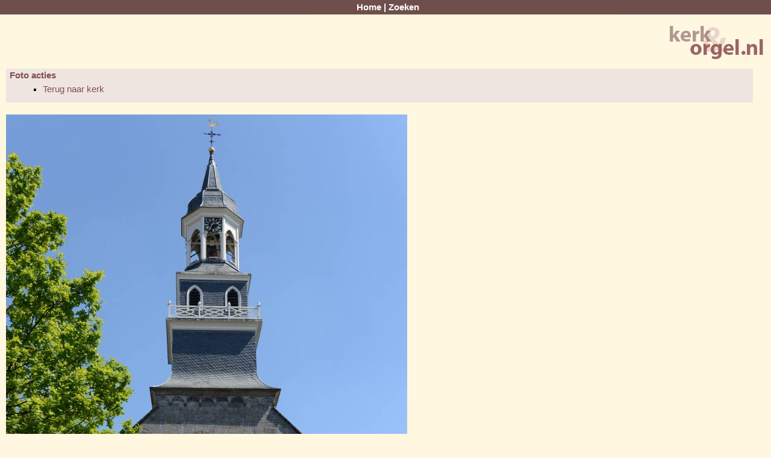

--- FILE ---
content_type: text/html; charset=UTF-8
request_url: https://kerk-en-orgel.nl/picture.php?action=display&id=13847
body_size: 834
content:
<!DOCTYPE html>
<html lang="en">
<head profile="http://www.w3.org/2005/10/profile">
<meta charset="UTF-8">
<meta name="robots"        content="all" />
<meta name="title"         content="Kerk &amp; Orgel" />
<meta name="description"   content="Kerk &amp; Orgel is een database met een grote hoeveelheid informatie over orgels en kerken in Nederland." />
<meta name="keywords"      content="orgels, orgel, kerken, kerk, kerkhistorie, kerkorgel, zoeken, kloosters, provincies, plaatsen, foto, orgelhistorie, dispositie, bronvermelding, huisorgel, orgeldatabase, orgel database, database" />
<meta name="author"        content="Flip Veldmans" />
<meta name="category"      content="Society &amp; Culture" />
<meta name="reply-to"      content="flip@veldmans.com" />
<meta name="copyright"     content="Flip Veldmans" />
<meta name="rating"        content="General" />

<title>Kerk &amp; Orgel</title>

<link type="text/css" rel="stylesheet" href="css/layout.css?r=1056" media="screen" />
<link type="text/css" rel="stylesheet" href="https://ajax.googleapis.com/ajax/libs/jqueryui/1.11.4/themes/smoothness/jquery-ui.css" media="screen" />



<link type="image/png" rel="icon" href="images/icons/favicon.png" />

</head>

<body>
<!-- - - - - - - - - - - - - - - - - - - - - MENU + LOGO - - - - - - - - - - - - - - - - - - - - -->
<div id="menu">
  <a href="index.php">Home</a> | 
  <a href="search.php">Zoeken</a></div>

<div id="main">
<div id="logo">
  <img src="images/logo_sm.png" width="161" height="61" alt="Kerk &amp; Orgel" />
</div>

<!-- - - - - - - - - - - - - - - - - - - - - MAIN CONTENT - - - - - - - - - - - - - - - - - - - - -->
<div id="page_menu">
<b>Foto acties</b>
<ul>
<li><a href="index.php">Terug naar kerk</a></li>
</ul>
</div>
<img src="pictures/churches/05000/05543-3.jpg" width="666" height="1000" alt=""/><div id="photographer">Foto: Anton van Daal</div>
</div> <!-- main -->

<!-- - - - - - - - - - - - - - - - - - - - - FOOTER - - - - - - - - - - - - - - - - - - - - -->
<div id="footer">
  <a href="contact.php">Contact</a> | 
  <a href="about.php">Over de site</a> | 
  <a href="login.php">Log in</a> | 
  Versie 3.0.1056
</div>

<!-- - - - - - - - - - - - - - - - - - - - - JAVASCRIPT - - - - - - - - - - - - - - - - - - - - -->
<script type="text/javascript" src="https://ajax.googleapis.com/ajax/libs/jquery/3.0.0/jquery.min.js"></script>
<script type="text/javascript" src="https://ajax.googleapis.com/ajax/libs/jqueryui/1.11.4/jquery-ui.min.js"></script>
<script type="text/javascript" src="scripts/filedrop-min.js"></script>


</body>
</html>
